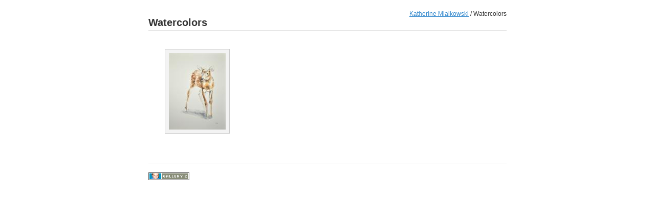

--- FILE ---
content_type: text/html; charset=UTF-8
request_url: http://katherinemialkowski.com/gallery2/main.php?g2_itemId=438
body_size: 1090
content:
<!DOCTYPE html PUBLIC "-//W3C//DTD XHTML 1.0 Strict//EN" "http://www.w3.org/TR/xhtml1/DTD/xhtml1-strict.dtd">
<html lang="en-US" xmlns="http://www.w3.org/1999/xhtml">
<head>

<link rel="stylesheet" type="text/css" href="modules/core/data/gallery.css"/>
<link rel="stylesheet" type="text/css" href="modules/icons/iconpacks/silk/icons.css"/>
<meta http-equiv="Content-Type" content="text/html; charset=UTF-8"/>
<title>Watercolors</title>
<link rel="stylesheet" type="text/css" href="themes/siriux/theme.css"/>
<style type="text/css">
.content { width: 700px; }
.gallery-thumb { width: 180px; height: 180px; }
.gallery-album { height: 210px; }
</style>
</head>
<body class="gallery">
<div id="gallery" class="safari">
<div class="header"></div>
<div class="content">
<div class="breadcrumb">
<div class="block-core-BreadCrumb">
<a href="main.php?g2_highlightId=438" class="BreadCrumb-1">
Katherine Mialkowski</a>
 / <span class="BreadCrumb-2">
Watercolors</span>
</div>
</div>
<h2>Watercolors</h2>
<div class="gallery-items">
<div class="gallery-thumb">
<a href="main.php?g2_itemId=501">
<img src="main.php?g2_view=core.DownloadItem&amp;g2_itemId=503&amp;g2_serialNumber=3" width="111" height="150" alt="Fawn"/>
</a>
</div>
<div class="clear"></div>
</div>
    


  

<div class="footer">

<a href="http://gallery.sourceforge.net"><img src="images/gallery.gif" alt="Powered by Gallery v2.3" title="Powered by Gallery v2.3" style="border-style: none" width="80" height="15"/></a>


</div>
</div>
  </div>


<script defer src="https://static.cloudflareinsights.com/beacon.min.js/vcd15cbe7772f49c399c6a5babf22c1241717689176015" integrity="sha512-ZpsOmlRQV6y907TI0dKBHq9Md29nnaEIPlkf84rnaERnq6zvWvPUqr2ft8M1aS28oN72PdrCzSjY4U6VaAw1EQ==" data-cf-beacon='{"version":"2024.11.0","token":"4786548e83654dfc97d872adbdd96059","r":1,"server_timing":{"name":{"cfCacheStatus":true,"cfEdge":true,"cfExtPri":true,"cfL4":true,"cfOrigin":true,"cfSpeedBrain":true},"location_startswith":null}}' crossorigin="anonymous"></script>
</body>
</html>